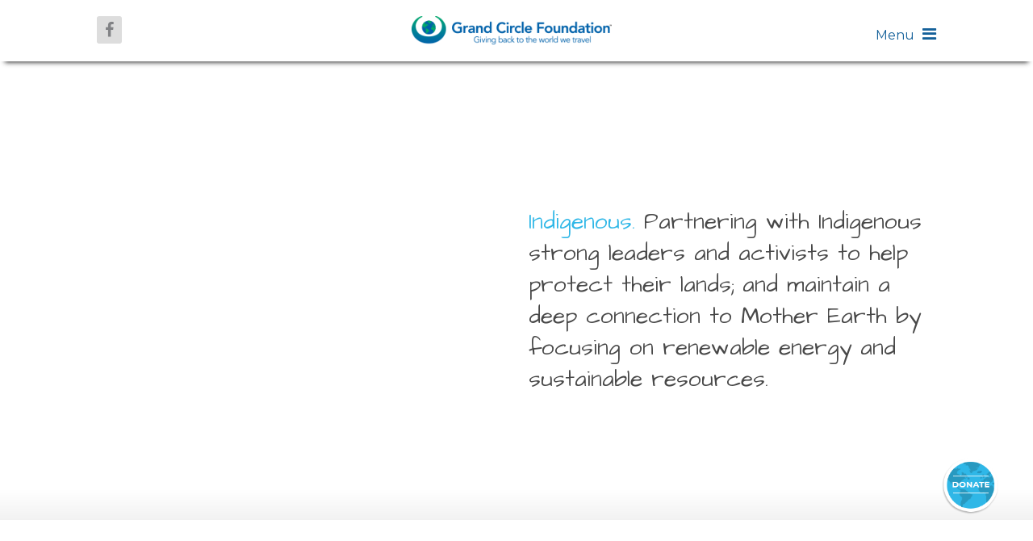

--- FILE ---
content_type: text/html; charset=utf-8
request_url: https://www.google.com/recaptcha/api2/anchor?ar=1&k=6LfNOQkrAAAAAGIvCpXhwlCuOwc-LtiCiFQG0n60&co=aHR0cHM6Ly93d3cuZ3JhbmRjaXJjbGVmb3VuZGF0aW9uLm9yZzo0NDM.&hl=en&v=PoyoqOPhxBO7pBk68S4YbpHZ&theme=light&size=normal&anchor-ms=20000&execute-ms=30000&cb=ulbxuqg5ugy4
body_size: 49500
content:
<!DOCTYPE HTML><html dir="ltr" lang="en"><head><meta http-equiv="Content-Type" content="text/html; charset=UTF-8">
<meta http-equiv="X-UA-Compatible" content="IE=edge">
<title>reCAPTCHA</title>
<style type="text/css">
/* cyrillic-ext */
@font-face {
  font-family: 'Roboto';
  font-style: normal;
  font-weight: 400;
  font-stretch: 100%;
  src: url(//fonts.gstatic.com/s/roboto/v48/KFO7CnqEu92Fr1ME7kSn66aGLdTylUAMa3GUBHMdazTgWw.woff2) format('woff2');
  unicode-range: U+0460-052F, U+1C80-1C8A, U+20B4, U+2DE0-2DFF, U+A640-A69F, U+FE2E-FE2F;
}
/* cyrillic */
@font-face {
  font-family: 'Roboto';
  font-style: normal;
  font-weight: 400;
  font-stretch: 100%;
  src: url(//fonts.gstatic.com/s/roboto/v48/KFO7CnqEu92Fr1ME7kSn66aGLdTylUAMa3iUBHMdazTgWw.woff2) format('woff2');
  unicode-range: U+0301, U+0400-045F, U+0490-0491, U+04B0-04B1, U+2116;
}
/* greek-ext */
@font-face {
  font-family: 'Roboto';
  font-style: normal;
  font-weight: 400;
  font-stretch: 100%;
  src: url(//fonts.gstatic.com/s/roboto/v48/KFO7CnqEu92Fr1ME7kSn66aGLdTylUAMa3CUBHMdazTgWw.woff2) format('woff2');
  unicode-range: U+1F00-1FFF;
}
/* greek */
@font-face {
  font-family: 'Roboto';
  font-style: normal;
  font-weight: 400;
  font-stretch: 100%;
  src: url(//fonts.gstatic.com/s/roboto/v48/KFO7CnqEu92Fr1ME7kSn66aGLdTylUAMa3-UBHMdazTgWw.woff2) format('woff2');
  unicode-range: U+0370-0377, U+037A-037F, U+0384-038A, U+038C, U+038E-03A1, U+03A3-03FF;
}
/* math */
@font-face {
  font-family: 'Roboto';
  font-style: normal;
  font-weight: 400;
  font-stretch: 100%;
  src: url(//fonts.gstatic.com/s/roboto/v48/KFO7CnqEu92Fr1ME7kSn66aGLdTylUAMawCUBHMdazTgWw.woff2) format('woff2');
  unicode-range: U+0302-0303, U+0305, U+0307-0308, U+0310, U+0312, U+0315, U+031A, U+0326-0327, U+032C, U+032F-0330, U+0332-0333, U+0338, U+033A, U+0346, U+034D, U+0391-03A1, U+03A3-03A9, U+03B1-03C9, U+03D1, U+03D5-03D6, U+03F0-03F1, U+03F4-03F5, U+2016-2017, U+2034-2038, U+203C, U+2040, U+2043, U+2047, U+2050, U+2057, U+205F, U+2070-2071, U+2074-208E, U+2090-209C, U+20D0-20DC, U+20E1, U+20E5-20EF, U+2100-2112, U+2114-2115, U+2117-2121, U+2123-214F, U+2190, U+2192, U+2194-21AE, U+21B0-21E5, U+21F1-21F2, U+21F4-2211, U+2213-2214, U+2216-22FF, U+2308-230B, U+2310, U+2319, U+231C-2321, U+2336-237A, U+237C, U+2395, U+239B-23B7, U+23D0, U+23DC-23E1, U+2474-2475, U+25AF, U+25B3, U+25B7, U+25BD, U+25C1, U+25CA, U+25CC, U+25FB, U+266D-266F, U+27C0-27FF, U+2900-2AFF, U+2B0E-2B11, U+2B30-2B4C, U+2BFE, U+3030, U+FF5B, U+FF5D, U+1D400-1D7FF, U+1EE00-1EEFF;
}
/* symbols */
@font-face {
  font-family: 'Roboto';
  font-style: normal;
  font-weight: 400;
  font-stretch: 100%;
  src: url(//fonts.gstatic.com/s/roboto/v48/KFO7CnqEu92Fr1ME7kSn66aGLdTylUAMaxKUBHMdazTgWw.woff2) format('woff2');
  unicode-range: U+0001-000C, U+000E-001F, U+007F-009F, U+20DD-20E0, U+20E2-20E4, U+2150-218F, U+2190, U+2192, U+2194-2199, U+21AF, U+21E6-21F0, U+21F3, U+2218-2219, U+2299, U+22C4-22C6, U+2300-243F, U+2440-244A, U+2460-24FF, U+25A0-27BF, U+2800-28FF, U+2921-2922, U+2981, U+29BF, U+29EB, U+2B00-2BFF, U+4DC0-4DFF, U+FFF9-FFFB, U+10140-1018E, U+10190-1019C, U+101A0, U+101D0-101FD, U+102E0-102FB, U+10E60-10E7E, U+1D2C0-1D2D3, U+1D2E0-1D37F, U+1F000-1F0FF, U+1F100-1F1AD, U+1F1E6-1F1FF, U+1F30D-1F30F, U+1F315, U+1F31C, U+1F31E, U+1F320-1F32C, U+1F336, U+1F378, U+1F37D, U+1F382, U+1F393-1F39F, U+1F3A7-1F3A8, U+1F3AC-1F3AF, U+1F3C2, U+1F3C4-1F3C6, U+1F3CA-1F3CE, U+1F3D4-1F3E0, U+1F3ED, U+1F3F1-1F3F3, U+1F3F5-1F3F7, U+1F408, U+1F415, U+1F41F, U+1F426, U+1F43F, U+1F441-1F442, U+1F444, U+1F446-1F449, U+1F44C-1F44E, U+1F453, U+1F46A, U+1F47D, U+1F4A3, U+1F4B0, U+1F4B3, U+1F4B9, U+1F4BB, U+1F4BF, U+1F4C8-1F4CB, U+1F4D6, U+1F4DA, U+1F4DF, U+1F4E3-1F4E6, U+1F4EA-1F4ED, U+1F4F7, U+1F4F9-1F4FB, U+1F4FD-1F4FE, U+1F503, U+1F507-1F50B, U+1F50D, U+1F512-1F513, U+1F53E-1F54A, U+1F54F-1F5FA, U+1F610, U+1F650-1F67F, U+1F687, U+1F68D, U+1F691, U+1F694, U+1F698, U+1F6AD, U+1F6B2, U+1F6B9-1F6BA, U+1F6BC, U+1F6C6-1F6CF, U+1F6D3-1F6D7, U+1F6E0-1F6EA, U+1F6F0-1F6F3, U+1F6F7-1F6FC, U+1F700-1F7FF, U+1F800-1F80B, U+1F810-1F847, U+1F850-1F859, U+1F860-1F887, U+1F890-1F8AD, U+1F8B0-1F8BB, U+1F8C0-1F8C1, U+1F900-1F90B, U+1F93B, U+1F946, U+1F984, U+1F996, U+1F9E9, U+1FA00-1FA6F, U+1FA70-1FA7C, U+1FA80-1FA89, U+1FA8F-1FAC6, U+1FACE-1FADC, U+1FADF-1FAE9, U+1FAF0-1FAF8, U+1FB00-1FBFF;
}
/* vietnamese */
@font-face {
  font-family: 'Roboto';
  font-style: normal;
  font-weight: 400;
  font-stretch: 100%;
  src: url(//fonts.gstatic.com/s/roboto/v48/KFO7CnqEu92Fr1ME7kSn66aGLdTylUAMa3OUBHMdazTgWw.woff2) format('woff2');
  unicode-range: U+0102-0103, U+0110-0111, U+0128-0129, U+0168-0169, U+01A0-01A1, U+01AF-01B0, U+0300-0301, U+0303-0304, U+0308-0309, U+0323, U+0329, U+1EA0-1EF9, U+20AB;
}
/* latin-ext */
@font-face {
  font-family: 'Roboto';
  font-style: normal;
  font-weight: 400;
  font-stretch: 100%;
  src: url(//fonts.gstatic.com/s/roboto/v48/KFO7CnqEu92Fr1ME7kSn66aGLdTylUAMa3KUBHMdazTgWw.woff2) format('woff2');
  unicode-range: U+0100-02BA, U+02BD-02C5, U+02C7-02CC, U+02CE-02D7, U+02DD-02FF, U+0304, U+0308, U+0329, U+1D00-1DBF, U+1E00-1E9F, U+1EF2-1EFF, U+2020, U+20A0-20AB, U+20AD-20C0, U+2113, U+2C60-2C7F, U+A720-A7FF;
}
/* latin */
@font-face {
  font-family: 'Roboto';
  font-style: normal;
  font-weight: 400;
  font-stretch: 100%;
  src: url(//fonts.gstatic.com/s/roboto/v48/KFO7CnqEu92Fr1ME7kSn66aGLdTylUAMa3yUBHMdazQ.woff2) format('woff2');
  unicode-range: U+0000-00FF, U+0131, U+0152-0153, U+02BB-02BC, U+02C6, U+02DA, U+02DC, U+0304, U+0308, U+0329, U+2000-206F, U+20AC, U+2122, U+2191, U+2193, U+2212, U+2215, U+FEFF, U+FFFD;
}
/* cyrillic-ext */
@font-face {
  font-family: 'Roboto';
  font-style: normal;
  font-weight: 500;
  font-stretch: 100%;
  src: url(//fonts.gstatic.com/s/roboto/v48/KFO7CnqEu92Fr1ME7kSn66aGLdTylUAMa3GUBHMdazTgWw.woff2) format('woff2');
  unicode-range: U+0460-052F, U+1C80-1C8A, U+20B4, U+2DE0-2DFF, U+A640-A69F, U+FE2E-FE2F;
}
/* cyrillic */
@font-face {
  font-family: 'Roboto';
  font-style: normal;
  font-weight: 500;
  font-stretch: 100%;
  src: url(//fonts.gstatic.com/s/roboto/v48/KFO7CnqEu92Fr1ME7kSn66aGLdTylUAMa3iUBHMdazTgWw.woff2) format('woff2');
  unicode-range: U+0301, U+0400-045F, U+0490-0491, U+04B0-04B1, U+2116;
}
/* greek-ext */
@font-face {
  font-family: 'Roboto';
  font-style: normal;
  font-weight: 500;
  font-stretch: 100%;
  src: url(//fonts.gstatic.com/s/roboto/v48/KFO7CnqEu92Fr1ME7kSn66aGLdTylUAMa3CUBHMdazTgWw.woff2) format('woff2');
  unicode-range: U+1F00-1FFF;
}
/* greek */
@font-face {
  font-family: 'Roboto';
  font-style: normal;
  font-weight: 500;
  font-stretch: 100%;
  src: url(//fonts.gstatic.com/s/roboto/v48/KFO7CnqEu92Fr1ME7kSn66aGLdTylUAMa3-UBHMdazTgWw.woff2) format('woff2');
  unicode-range: U+0370-0377, U+037A-037F, U+0384-038A, U+038C, U+038E-03A1, U+03A3-03FF;
}
/* math */
@font-face {
  font-family: 'Roboto';
  font-style: normal;
  font-weight: 500;
  font-stretch: 100%;
  src: url(//fonts.gstatic.com/s/roboto/v48/KFO7CnqEu92Fr1ME7kSn66aGLdTylUAMawCUBHMdazTgWw.woff2) format('woff2');
  unicode-range: U+0302-0303, U+0305, U+0307-0308, U+0310, U+0312, U+0315, U+031A, U+0326-0327, U+032C, U+032F-0330, U+0332-0333, U+0338, U+033A, U+0346, U+034D, U+0391-03A1, U+03A3-03A9, U+03B1-03C9, U+03D1, U+03D5-03D6, U+03F0-03F1, U+03F4-03F5, U+2016-2017, U+2034-2038, U+203C, U+2040, U+2043, U+2047, U+2050, U+2057, U+205F, U+2070-2071, U+2074-208E, U+2090-209C, U+20D0-20DC, U+20E1, U+20E5-20EF, U+2100-2112, U+2114-2115, U+2117-2121, U+2123-214F, U+2190, U+2192, U+2194-21AE, U+21B0-21E5, U+21F1-21F2, U+21F4-2211, U+2213-2214, U+2216-22FF, U+2308-230B, U+2310, U+2319, U+231C-2321, U+2336-237A, U+237C, U+2395, U+239B-23B7, U+23D0, U+23DC-23E1, U+2474-2475, U+25AF, U+25B3, U+25B7, U+25BD, U+25C1, U+25CA, U+25CC, U+25FB, U+266D-266F, U+27C0-27FF, U+2900-2AFF, U+2B0E-2B11, U+2B30-2B4C, U+2BFE, U+3030, U+FF5B, U+FF5D, U+1D400-1D7FF, U+1EE00-1EEFF;
}
/* symbols */
@font-face {
  font-family: 'Roboto';
  font-style: normal;
  font-weight: 500;
  font-stretch: 100%;
  src: url(//fonts.gstatic.com/s/roboto/v48/KFO7CnqEu92Fr1ME7kSn66aGLdTylUAMaxKUBHMdazTgWw.woff2) format('woff2');
  unicode-range: U+0001-000C, U+000E-001F, U+007F-009F, U+20DD-20E0, U+20E2-20E4, U+2150-218F, U+2190, U+2192, U+2194-2199, U+21AF, U+21E6-21F0, U+21F3, U+2218-2219, U+2299, U+22C4-22C6, U+2300-243F, U+2440-244A, U+2460-24FF, U+25A0-27BF, U+2800-28FF, U+2921-2922, U+2981, U+29BF, U+29EB, U+2B00-2BFF, U+4DC0-4DFF, U+FFF9-FFFB, U+10140-1018E, U+10190-1019C, U+101A0, U+101D0-101FD, U+102E0-102FB, U+10E60-10E7E, U+1D2C0-1D2D3, U+1D2E0-1D37F, U+1F000-1F0FF, U+1F100-1F1AD, U+1F1E6-1F1FF, U+1F30D-1F30F, U+1F315, U+1F31C, U+1F31E, U+1F320-1F32C, U+1F336, U+1F378, U+1F37D, U+1F382, U+1F393-1F39F, U+1F3A7-1F3A8, U+1F3AC-1F3AF, U+1F3C2, U+1F3C4-1F3C6, U+1F3CA-1F3CE, U+1F3D4-1F3E0, U+1F3ED, U+1F3F1-1F3F3, U+1F3F5-1F3F7, U+1F408, U+1F415, U+1F41F, U+1F426, U+1F43F, U+1F441-1F442, U+1F444, U+1F446-1F449, U+1F44C-1F44E, U+1F453, U+1F46A, U+1F47D, U+1F4A3, U+1F4B0, U+1F4B3, U+1F4B9, U+1F4BB, U+1F4BF, U+1F4C8-1F4CB, U+1F4D6, U+1F4DA, U+1F4DF, U+1F4E3-1F4E6, U+1F4EA-1F4ED, U+1F4F7, U+1F4F9-1F4FB, U+1F4FD-1F4FE, U+1F503, U+1F507-1F50B, U+1F50D, U+1F512-1F513, U+1F53E-1F54A, U+1F54F-1F5FA, U+1F610, U+1F650-1F67F, U+1F687, U+1F68D, U+1F691, U+1F694, U+1F698, U+1F6AD, U+1F6B2, U+1F6B9-1F6BA, U+1F6BC, U+1F6C6-1F6CF, U+1F6D3-1F6D7, U+1F6E0-1F6EA, U+1F6F0-1F6F3, U+1F6F7-1F6FC, U+1F700-1F7FF, U+1F800-1F80B, U+1F810-1F847, U+1F850-1F859, U+1F860-1F887, U+1F890-1F8AD, U+1F8B0-1F8BB, U+1F8C0-1F8C1, U+1F900-1F90B, U+1F93B, U+1F946, U+1F984, U+1F996, U+1F9E9, U+1FA00-1FA6F, U+1FA70-1FA7C, U+1FA80-1FA89, U+1FA8F-1FAC6, U+1FACE-1FADC, U+1FADF-1FAE9, U+1FAF0-1FAF8, U+1FB00-1FBFF;
}
/* vietnamese */
@font-face {
  font-family: 'Roboto';
  font-style: normal;
  font-weight: 500;
  font-stretch: 100%;
  src: url(//fonts.gstatic.com/s/roboto/v48/KFO7CnqEu92Fr1ME7kSn66aGLdTylUAMa3OUBHMdazTgWw.woff2) format('woff2');
  unicode-range: U+0102-0103, U+0110-0111, U+0128-0129, U+0168-0169, U+01A0-01A1, U+01AF-01B0, U+0300-0301, U+0303-0304, U+0308-0309, U+0323, U+0329, U+1EA0-1EF9, U+20AB;
}
/* latin-ext */
@font-face {
  font-family: 'Roboto';
  font-style: normal;
  font-weight: 500;
  font-stretch: 100%;
  src: url(//fonts.gstatic.com/s/roboto/v48/KFO7CnqEu92Fr1ME7kSn66aGLdTylUAMa3KUBHMdazTgWw.woff2) format('woff2');
  unicode-range: U+0100-02BA, U+02BD-02C5, U+02C7-02CC, U+02CE-02D7, U+02DD-02FF, U+0304, U+0308, U+0329, U+1D00-1DBF, U+1E00-1E9F, U+1EF2-1EFF, U+2020, U+20A0-20AB, U+20AD-20C0, U+2113, U+2C60-2C7F, U+A720-A7FF;
}
/* latin */
@font-face {
  font-family: 'Roboto';
  font-style: normal;
  font-weight: 500;
  font-stretch: 100%;
  src: url(//fonts.gstatic.com/s/roboto/v48/KFO7CnqEu92Fr1ME7kSn66aGLdTylUAMa3yUBHMdazQ.woff2) format('woff2');
  unicode-range: U+0000-00FF, U+0131, U+0152-0153, U+02BB-02BC, U+02C6, U+02DA, U+02DC, U+0304, U+0308, U+0329, U+2000-206F, U+20AC, U+2122, U+2191, U+2193, U+2212, U+2215, U+FEFF, U+FFFD;
}
/* cyrillic-ext */
@font-face {
  font-family: 'Roboto';
  font-style: normal;
  font-weight: 900;
  font-stretch: 100%;
  src: url(//fonts.gstatic.com/s/roboto/v48/KFO7CnqEu92Fr1ME7kSn66aGLdTylUAMa3GUBHMdazTgWw.woff2) format('woff2');
  unicode-range: U+0460-052F, U+1C80-1C8A, U+20B4, U+2DE0-2DFF, U+A640-A69F, U+FE2E-FE2F;
}
/* cyrillic */
@font-face {
  font-family: 'Roboto';
  font-style: normal;
  font-weight: 900;
  font-stretch: 100%;
  src: url(//fonts.gstatic.com/s/roboto/v48/KFO7CnqEu92Fr1ME7kSn66aGLdTylUAMa3iUBHMdazTgWw.woff2) format('woff2');
  unicode-range: U+0301, U+0400-045F, U+0490-0491, U+04B0-04B1, U+2116;
}
/* greek-ext */
@font-face {
  font-family: 'Roboto';
  font-style: normal;
  font-weight: 900;
  font-stretch: 100%;
  src: url(//fonts.gstatic.com/s/roboto/v48/KFO7CnqEu92Fr1ME7kSn66aGLdTylUAMa3CUBHMdazTgWw.woff2) format('woff2');
  unicode-range: U+1F00-1FFF;
}
/* greek */
@font-face {
  font-family: 'Roboto';
  font-style: normal;
  font-weight: 900;
  font-stretch: 100%;
  src: url(//fonts.gstatic.com/s/roboto/v48/KFO7CnqEu92Fr1ME7kSn66aGLdTylUAMa3-UBHMdazTgWw.woff2) format('woff2');
  unicode-range: U+0370-0377, U+037A-037F, U+0384-038A, U+038C, U+038E-03A1, U+03A3-03FF;
}
/* math */
@font-face {
  font-family: 'Roboto';
  font-style: normal;
  font-weight: 900;
  font-stretch: 100%;
  src: url(//fonts.gstatic.com/s/roboto/v48/KFO7CnqEu92Fr1ME7kSn66aGLdTylUAMawCUBHMdazTgWw.woff2) format('woff2');
  unicode-range: U+0302-0303, U+0305, U+0307-0308, U+0310, U+0312, U+0315, U+031A, U+0326-0327, U+032C, U+032F-0330, U+0332-0333, U+0338, U+033A, U+0346, U+034D, U+0391-03A1, U+03A3-03A9, U+03B1-03C9, U+03D1, U+03D5-03D6, U+03F0-03F1, U+03F4-03F5, U+2016-2017, U+2034-2038, U+203C, U+2040, U+2043, U+2047, U+2050, U+2057, U+205F, U+2070-2071, U+2074-208E, U+2090-209C, U+20D0-20DC, U+20E1, U+20E5-20EF, U+2100-2112, U+2114-2115, U+2117-2121, U+2123-214F, U+2190, U+2192, U+2194-21AE, U+21B0-21E5, U+21F1-21F2, U+21F4-2211, U+2213-2214, U+2216-22FF, U+2308-230B, U+2310, U+2319, U+231C-2321, U+2336-237A, U+237C, U+2395, U+239B-23B7, U+23D0, U+23DC-23E1, U+2474-2475, U+25AF, U+25B3, U+25B7, U+25BD, U+25C1, U+25CA, U+25CC, U+25FB, U+266D-266F, U+27C0-27FF, U+2900-2AFF, U+2B0E-2B11, U+2B30-2B4C, U+2BFE, U+3030, U+FF5B, U+FF5D, U+1D400-1D7FF, U+1EE00-1EEFF;
}
/* symbols */
@font-face {
  font-family: 'Roboto';
  font-style: normal;
  font-weight: 900;
  font-stretch: 100%;
  src: url(//fonts.gstatic.com/s/roboto/v48/KFO7CnqEu92Fr1ME7kSn66aGLdTylUAMaxKUBHMdazTgWw.woff2) format('woff2');
  unicode-range: U+0001-000C, U+000E-001F, U+007F-009F, U+20DD-20E0, U+20E2-20E4, U+2150-218F, U+2190, U+2192, U+2194-2199, U+21AF, U+21E6-21F0, U+21F3, U+2218-2219, U+2299, U+22C4-22C6, U+2300-243F, U+2440-244A, U+2460-24FF, U+25A0-27BF, U+2800-28FF, U+2921-2922, U+2981, U+29BF, U+29EB, U+2B00-2BFF, U+4DC0-4DFF, U+FFF9-FFFB, U+10140-1018E, U+10190-1019C, U+101A0, U+101D0-101FD, U+102E0-102FB, U+10E60-10E7E, U+1D2C0-1D2D3, U+1D2E0-1D37F, U+1F000-1F0FF, U+1F100-1F1AD, U+1F1E6-1F1FF, U+1F30D-1F30F, U+1F315, U+1F31C, U+1F31E, U+1F320-1F32C, U+1F336, U+1F378, U+1F37D, U+1F382, U+1F393-1F39F, U+1F3A7-1F3A8, U+1F3AC-1F3AF, U+1F3C2, U+1F3C4-1F3C6, U+1F3CA-1F3CE, U+1F3D4-1F3E0, U+1F3ED, U+1F3F1-1F3F3, U+1F3F5-1F3F7, U+1F408, U+1F415, U+1F41F, U+1F426, U+1F43F, U+1F441-1F442, U+1F444, U+1F446-1F449, U+1F44C-1F44E, U+1F453, U+1F46A, U+1F47D, U+1F4A3, U+1F4B0, U+1F4B3, U+1F4B9, U+1F4BB, U+1F4BF, U+1F4C8-1F4CB, U+1F4D6, U+1F4DA, U+1F4DF, U+1F4E3-1F4E6, U+1F4EA-1F4ED, U+1F4F7, U+1F4F9-1F4FB, U+1F4FD-1F4FE, U+1F503, U+1F507-1F50B, U+1F50D, U+1F512-1F513, U+1F53E-1F54A, U+1F54F-1F5FA, U+1F610, U+1F650-1F67F, U+1F687, U+1F68D, U+1F691, U+1F694, U+1F698, U+1F6AD, U+1F6B2, U+1F6B9-1F6BA, U+1F6BC, U+1F6C6-1F6CF, U+1F6D3-1F6D7, U+1F6E0-1F6EA, U+1F6F0-1F6F3, U+1F6F7-1F6FC, U+1F700-1F7FF, U+1F800-1F80B, U+1F810-1F847, U+1F850-1F859, U+1F860-1F887, U+1F890-1F8AD, U+1F8B0-1F8BB, U+1F8C0-1F8C1, U+1F900-1F90B, U+1F93B, U+1F946, U+1F984, U+1F996, U+1F9E9, U+1FA00-1FA6F, U+1FA70-1FA7C, U+1FA80-1FA89, U+1FA8F-1FAC6, U+1FACE-1FADC, U+1FADF-1FAE9, U+1FAF0-1FAF8, U+1FB00-1FBFF;
}
/* vietnamese */
@font-face {
  font-family: 'Roboto';
  font-style: normal;
  font-weight: 900;
  font-stretch: 100%;
  src: url(//fonts.gstatic.com/s/roboto/v48/KFO7CnqEu92Fr1ME7kSn66aGLdTylUAMa3OUBHMdazTgWw.woff2) format('woff2');
  unicode-range: U+0102-0103, U+0110-0111, U+0128-0129, U+0168-0169, U+01A0-01A1, U+01AF-01B0, U+0300-0301, U+0303-0304, U+0308-0309, U+0323, U+0329, U+1EA0-1EF9, U+20AB;
}
/* latin-ext */
@font-face {
  font-family: 'Roboto';
  font-style: normal;
  font-weight: 900;
  font-stretch: 100%;
  src: url(//fonts.gstatic.com/s/roboto/v48/KFO7CnqEu92Fr1ME7kSn66aGLdTylUAMa3KUBHMdazTgWw.woff2) format('woff2');
  unicode-range: U+0100-02BA, U+02BD-02C5, U+02C7-02CC, U+02CE-02D7, U+02DD-02FF, U+0304, U+0308, U+0329, U+1D00-1DBF, U+1E00-1E9F, U+1EF2-1EFF, U+2020, U+20A0-20AB, U+20AD-20C0, U+2113, U+2C60-2C7F, U+A720-A7FF;
}
/* latin */
@font-face {
  font-family: 'Roboto';
  font-style: normal;
  font-weight: 900;
  font-stretch: 100%;
  src: url(//fonts.gstatic.com/s/roboto/v48/KFO7CnqEu92Fr1ME7kSn66aGLdTylUAMa3yUBHMdazQ.woff2) format('woff2');
  unicode-range: U+0000-00FF, U+0131, U+0152-0153, U+02BB-02BC, U+02C6, U+02DA, U+02DC, U+0304, U+0308, U+0329, U+2000-206F, U+20AC, U+2122, U+2191, U+2193, U+2212, U+2215, U+FEFF, U+FFFD;
}

</style>
<link rel="stylesheet" type="text/css" href="https://www.gstatic.com/recaptcha/releases/PoyoqOPhxBO7pBk68S4YbpHZ/styles__ltr.css">
<script nonce="bg4z2Uo-_npsR7VlSltaxQ" type="text/javascript">window['__recaptcha_api'] = 'https://www.google.com/recaptcha/api2/';</script>
<script type="text/javascript" src="https://www.gstatic.com/recaptcha/releases/PoyoqOPhxBO7pBk68S4YbpHZ/recaptcha__en.js" nonce="bg4z2Uo-_npsR7VlSltaxQ">
      
    </script></head>
<body><div id="rc-anchor-alert" class="rc-anchor-alert"></div>
<input type="hidden" id="recaptcha-token" value="[base64]">
<script type="text/javascript" nonce="bg4z2Uo-_npsR7VlSltaxQ">
      recaptcha.anchor.Main.init("[\x22ainput\x22,[\x22bgdata\x22,\x22\x22,\[base64]/[base64]/[base64]/[base64]/cjw8ejpyPj4+eil9Y2F0Y2gobCl7dGhyb3cgbDt9fSxIPWZ1bmN0aW9uKHcsdCx6KXtpZih3PT0xOTR8fHc9PTIwOCl0LnZbd10/dC52W3ddLmNvbmNhdCh6KTp0LnZbd109b2Yoeix0KTtlbHNle2lmKHQuYkImJnchPTMxNylyZXR1cm47dz09NjZ8fHc9PTEyMnx8dz09NDcwfHx3PT00NHx8dz09NDE2fHx3PT0zOTd8fHc9PTQyMXx8dz09Njh8fHc9PTcwfHx3PT0xODQ/[base64]/[base64]/[base64]/bmV3IGRbVl0oSlswXSk6cD09Mj9uZXcgZFtWXShKWzBdLEpbMV0pOnA9PTM/bmV3IGRbVl0oSlswXSxKWzFdLEpbMl0pOnA9PTQ/[base64]/[base64]/[base64]/[base64]\x22,\[base64]\x22,\x22woLCtGTDj8KnA8OxfcOUfcO1wqvClMK+X8O6woPCjsOMaMOLw5rDgMKLGwDDkSXDnFPDlxpDdhUUwrLDrTPCtMOBw7DCr8Olwp1bKsKDwoVcDzh6wo1pw5RrwqrDh1QawrLCixk+JcOnwp7CicKJcVzCrcOsMMOKIsKJKBkaRnPCosKNbcKcwopQw5/Cig0owrQtw53CusK0VW1vUC8Kwp/DsxvCt1vCsEvDjMOVHcKlw6LDpDzDjsKQeTjDiRRLw6InScKTwrPDgcOJNMOIwr/CqMKZO2XCjkHCkA3CtEbDhBkgw7g4WcOwYcKew5QuWcK3wq3CqcKYw6YLAW/[base64]/CkhHDmR4PwrM8wrXDoinClDlIVcOrw7jDjUXDoMKUCSPCgy1ewozDnsOTwodnwqU4eMOxwpfDnsOUJH9dUzPCji0swrgBwpRoNcKNw4PDjcOsw6MIw4oUQSg/c1jCgcKRCQDDj8OEdcKCXT/CkcKPw4bDucOuK8OBwqQEUQYzwpHDuMOMYXnCv8O0w77CncOswpYqMcKSaGcBO0x4NsOeesKuQ8OKVgTCqw/DqMOaw5lYSRjDo8Obw5vDtRJBWcOIwoNOw6J4w6MBwrfCrnsWTQLDgFTDo8O7UcOiwolFworDuMO6wqPDgcONAEJ6Wn/Dr0g9wp3DmBU4KcOcG8Kxw6XDqMOVwqfDl8KnwrkpdcOWwqzCo8KcYcK/[base64]/w7zCshRbw7pxwpklMMOpwojCuizCl8K/CsOjc8KGwqHDjFnDlCJcwpzCl8Oqw4cPwpxWw6nCosOtbh7DjGhTAUTChSXCngDCkxlWLizCjMKAJDd4wpTCiXvDjsOPC8KPEnd7WsO+HMK/[base64]/[base64]/Di3zCuQplRRbDl0Edw50cw6lFw4PChlXDt8OdBD/DjsKIwod8PMKkwoDDtkLDuMKXw78tw6VGVcKCNMOaGcKfY8KqMMOJcEvCh3nCgMO1w4TDuC7CtAkSw4cULFvDrcK1w7vDjMOhMVDDohnCn8O1wr3DsixaU8Ouw45Ow5bDuH/[base64]/CpsK6fsKWXWwfEE9NFMOdw71GwohGRsKpwqDDpn1+ATcZwqDCpgUoJyrCnzUow7TCmBcePcOmaMK2wr/Dh3RQwokcw7XChMKCwq7CiBUxwql/w4FvwrzDuTJhw7gwLxs8wrcaA8OPw4vDi1M/w7QUHsOxwrfCgMOVwrXCs05sblMtLivCqsKRXxXDljFqW8O8DcO5wqcZw7bDr8OaKG9JQcKtXcOEacO+w6Euwp3DgsO/BsKPJ8OWw4dMdR5Sw7cNwpVMSxUlEHXCqMKIVGLDv8KQwqjCmw/DlsKrwq/[base64]/CicK+w5dQA8KUw5t4wrLCkzDDssOaCxXCu3Y3YgbCgsK5eMK5w6kIw5rDqcO/w5XCmsKCMcOswrJ9w5TCshbCq8OqwofCi8KCwqRwwrNtaH1VwpI0KcOsDcOgwqgsw5zCkcOsw7l/IzrChsOIw6HCrAbDpcKFBsOUw7nDq8OLw4vDhMKFw5vDrBcjBWk9LcOxQmzDhgDClR8kAl4jcMKAw4LDnMKbIsKxw5AXN8KcMMKPwpUBwqs3RsKhw4QMwoDChR4OenhewpnCnm3CvcKEBHjDoMKEw6cww5PCiwDDjQM/w6lUHMKRw6Z8wqA4ETLCm8Krw7h0wrPDtnvDmXJUAQLDisOMBlk3wp8hw7JETR3CnRjDqMK2wr1/w6/Cnh82w4Ezw59wGk/DmMOawrYtwq8twqJqw79OwoNgwpQWTj0iw4XChTPDucKlwrrDmU9wRsKtwonCmMKMCQkOLS/DlcKtOxfCosKpQsORw7HDuiVpWMKLwrR9KMOew7VnbsKmD8KifWMpwqvDicKkw7HCrFQjwophwqbCtRnDlMKCQnFXw6dpw49wBgnDg8OhU0rCq2xTwpZHw7AGScOVTSEbwpTCnMKpEsKHw7FHw7JNbi0fXm3Dq30IAcOveRfDp8OSfsKzZFMJA8KbDcOYw6XDqi/DvcOEwpoqw4JFPRl6w63Ckjk+GcO/wrcfwqbCkMKAE2kvw4LDmh5Iwp3DkEF8AXPCl3/CocOMSBQPw4jDpMOswqYwwqLCpT3CpG7DuCPDpVp3fg7CkcK2wqxNbcKuB1pnw7MWw7kRwqfDqFIRHMOfw4PDvsKbwojDncKRNMKYHsOeLsOabcKEHcOaw7HCm8OiOcK6T082wrDCksOgRcKmQ8KnWCbDrRXCpMOuwq3Dj8OpGAFUw6/DtsOywpljw5nCrcK9wpLDlcK7ClfDqGXCqGvDpX7Cm8Kwd0TClm8jcMKGw4FTHcOjR8K5w7sCw5XDrXvDtgQjw7LCt8KHw7sVQ8OrMh4YeMOXIl/[base64]/CpkjCqRw7TUjCicO0wqbCgcKtYGXCpMOXQFEHWUx4w57Cl8KuOMKfbhXDrcOhXzMcfysJw7wcasKjwp3Dm8OzwpZnU8OcIW8awrXCiyZVWsK3wqLCuHsNYxpew73DosOkCMO0wqnCslFRRsKBVHXCsGbDpX5ZwrRxIcKrbMO+w5/DowrDmE4ICcOKwq54d8OSw6fDvcKwwpZpNlMowo7CqsOtTQ5wTjDCgQ4HQMOGbMKEeVxWwrrDiwPDpsKgX8OAcsKCE8ORZMKTAcOpwpBKwoJYfRbDtAVEBn/Dr3bDuR8ow5ISNT5FYxc8LQfCrsKbRsOrJMKmwoHDuQPDtHvCr8OMwonCmkFGw4jDnMOWwpERecKleMOpwp3Chh7ClhbDhAkAV8K7TVDCujVxQcOvw4cEw64Ff8OrPW8bw7rChWZgRzhAw7/DgMKlfxPCtcOQwoTDjcO/w40aNQZjwojCkcKNw6NFB8Kvw7rDqsK8B8KIw67Cs8KWwqHCq20eBsKlwoRxw6JWGsKLw5jCmcKEHwHChcOFfHLCg8KKWSnDmMKbwrfCjSvDihPClsKUwppcw5fDgMOEF1jCiT/CokDDmcORwonDiwvDik85w7ocDMOPXcKsw5zDtmLDlhHDozbDkid/[base64]/[base64]/DrcKQXGs0UX1hCcKbwr52w7dsw6A4woshw43Ckx0WJcKQwrkhdMO/w4jDowAPwpjDki3CiMKkUWjCisO7VQ4Ww4Rgw7NfwpdmHcKIIsOxIQTDssO8TsOPdxQ3YMORwpMxw4Z7McOfZmYXw4HCkXEkHMKzM0zDuUzDpMOdw7jCkmNhbcKYHMKDfAnDgcOuPCbCuMONQmvCksKwRGfDl8KnHATCrgLDkgrCvzfDnVzDhAQEwpjCnMOga8K/w5YbwqRFwp/Cg8KiFHkLICNAwr7Dq8KBw5NdwofCuWDCvRkAKn/CqcK6czXDv8K2JkzDssKaRnfDhDTDrMOAAC3CkQHDtMKWwq9LWcOwKFBPw7lgwonCocK7w5Z0LwQuw5jDjsKlfsO7w4/CjsKrw65XwpU9CzZ/MQ/DuMKsKHjDrcOdw5XCrkXCmBHCgMKKAMKHw5N+woTCrjJXGQMEw5DCkBPDhcKlw73Cl3I1wrkGw51Hb8OiwqrDtcOdFsKkwqVww6wjw5kORGp9HBfCmE/DnlPDscOwEMK3H3YEw6lyJcOtdlYBw6HDo8K/d2LCtsOVR0BEVMKyDMOWcGHDjnwKw6xtM1TDoxgIC0TCs8K4HsO1w5LDmEkAw5Ydw7kwwr/DoHknwrjDt8O5w5hVwoXDi8K0w6gUEsOswoTDuns7OcK5dsOLIgULw4J5CDfDvcOjP8KJwqJPM8OSBiHCkkXCicK3w5LCusKYw6coKcKOXsO4woXDisKQwq57w7vCuEvCoMK6w6VxaRtGYQhNwpfDtsKlb8KeB8KNFRnDnjnDs8KOwrsSw5E/UsOCezg8w7/[base64]/ClmnDgcONR1fDpFE3Cz5CScK7csKRWifDrRlzw505JhTDj8Kaw5HCr8OCLwIHw5nDlBNNVXXCvcKYwq/Ct8Oow6vDqsKsw7XDv8OVwppabUDCu8K1FmcEKcODw5QMw4HDmMOTw6DDi2LDi8OmwpzCu8KZwo8iTsKAbVPDiMKxdsKAaMO0w53DuRwPwoF4wp16SMK7CRLDlsKSw6HCsFjDusOSwo/DgcO7TBEzw6PCssKMwrDDlGBBw5VGc8KGwrw2IsONw5V6wp5FVVBgZXjDsi9caHgXw79swp/DmsKuwofDthBPw5FtwqESMHN3wo7DtMOZQsOJG8KSeMK3UkBBwpFew7rCg13ClwXCknciBcOEwrlRJ8OGwrV4worDmUjDqkldwpTDucKSw5jClMOyJcKTwpDDkMKRwrJyR8KcZTQww6/CjsORw7XCsG8KChcJAMKrBV7CkcKraH/Dk8Olw6/[base64]/CosOSw5p+w4DDhFfCuMKwEhwFw7XCnynCssKKS8KcRMOGCBLCqXdDdsKJdMO7WxjCmsO4wpI1LlnCrUwWF8OEw4rDmMKFQsOuE8K7bsKDwq/CsRLDuDDDi8OzRcK/wqxQwqXDsyg6W0DDqTTCvnBbCWY8wo7DtVDCjMOSNiXCvMO9ecKHfMKNb3nCocO/wrzCs8KGCyTClkjDoWEYw6HCjcKUw4DCtMKewr9sby3CkcKawo5XGcONw7/DjyPDvMOIwrrDjm5SV8OSwqkfFsK6woTCuGYqJQ7DrBU2wqbDn8OKw7dFZ2/[base64]/DsW3CicKhwpLChToswotGEcKtEsK/GsKyRcOFUBfDncKKwo42CDjDlStaw77Cjywtw5dGeXlXw4A2w5pFwqzCncKDZMKPazMHw60kFcKmwobCm8OgbH3Cp1kMwrwfwpHDpsOnMFTDksKmUgnDqMKkwpLCv8O5w6LCncOHVMKODn3DjcOXLcKEwpE0ZALDlsKqwr8zfMK7wqXCgh8vasK7ecKYwp3CjsKVNw/[base64]/DogXCt37Dh8KLRMOOSkXDiD3CuTbDqsOPw5PDscOswoHDrS8Swo3DtcKrfsOFw410eMK4c8Kzw4YeBcKbwrRnd8Khw4XCkzQ6EiXCrMOmQh5/[base64]/DhnwwFMOWSUnDkMKZwqsNwq7Cr8KvwqfCtxcww4YbwqzDtkfDiy4LFzNnKsORw4fCicOYP8KNIMOYSMOeYAgFX15HN8KpwoNJXznDocO7w6LDpX0Dw7DDsU8TKcKKfwDDr8Kfw4HDksOqdhFDHMOTeHPDqFAuw6TCmsOQMMOQw7zCtiXCqRPDoW/[base64]/FxFOw4rDqcKic1vDrsONw4RIW3HDo8KNw6LCmMOxw6psQV3CtxHClcKgYjFUMMKHHcKmw6jClcKyAU4owoMGwpPCmcONcMKsccKpwrcrXQTDsDxLbcOLw5Riw6LDqMO2FsK5wr/Dt3hBUX/DtMKCw7nCrhDDlMOiacOoE8ODTxXDlsOpwqbDu8KQwp/[base64]/CoG8sUFnDvMO4LMKvwotHZHTClyY+UsKBw5LCk8KFw7nCiMKgwq3CssORDRfCsMKjUcK8wqTCryBZKMO8wpTDhcK8wojCsl/DlMOKHDcOR8OGG8KUUyBoeMODJw/DksO/AhI+w5QAfmlrwoHChMO7wp7DrcOeYzZPwqYuw6gzw4bCgTQiwp8mwpvClMObY8KHw7PCmXjCvMKqJhVWe8KQw5rCmHsAbxzDmmPDliZNwovDnMKYZA/DpRsADMKwwoLDsFXCmcO+w4NNwq1rdkcjB18Nw6TCo8KVw69JQWnCvC/DqsOGwrHDoQvCrsKrKyTClMOqMMKPasOtwofCrAvCo8OKw4vCkVvDp8KVw5fCq8Ofw5Z0wqgyaMOzFzLCicOBw4PCv37CnMKaw5XCp31BNsOPw4PCjizDrW/CmcK5U0nDpgPCl8OXTlHCi2Y3U8K6wrXDhgYbdQ/DqcKkw4AJFHUXwp/CkTfDi0dXIgtpwp/CoSkjWz59KwbCn1JHwobDhH7Cny7Du8KYwp/[base64]/CmcKqw5gPw7jDg8OHw7QDM8Kmwr4Bw5TClVzCs8KfwqQGf8OLTzfDqsOpFyxlwqd3R03CmMKZw4jCj8OwwrRaKcKEEx12w5dQwpM3w73DqmRYO8Ouw5zCp8ODw4zCg8OIwpTDozFPwofCr8Ojwql+B8Kfw5Zmw7/DrSbCu8KWwq/CgkEdw4lZwp/CkAbCmcKIwoZeJcOnwp/DhcK6RQ7CiRlywq/Cl3NBV8OqwpdcaGnDl8KFUEXCnMOAesKvDcOwIMK4B3TCgcOrw5/CtMKswofDuHNlw6I7w6NLwptIVMKiwpt0L0nCoMOLf1XCpQUBFgwlEBHDvMKRw6TCgcO5wrXDsl/[base64]/[base64]/w6FcBsKVw6hWwq0TworDv8KvdcKdBzXCukzDh0HCpMOfTGorw73Cj8Ojbl/DkXkcwo3CtsKgw6bDt1kJwogLAXbDuMO4wr5Cwr1Ywoo6wqDCrSTDusOIWnjCg3AwJm3DucKqwq3Dm8KoTmkiw4LDjsKqwq1rw64cw4kGCzfDpU3DucKOwqDClsKNw7Yyw77CuEbCpC1aw7XChsKoanF/wpo0wrbCiHo1V8KdSsK8ccKQRcKqwoHCqWbCrcOAw5TDi3kqJMKvCMO3NFfDtDpgfcK9V8KmwpjDlX8CBnHDjMK1wqLDtsKuwpogLAfDnSvCoH4EF3pOwqpyScOQw4XDscK3woLCv8OQw7XCscKkOcK+w4IJMMKNEhIUa3zCoMOHw7gEwp8gwo0/fcOywq7DpwFawoohfzF1wq1OwqNGWcOaM8OMw7nDlsOaw41twofCosOIwqTDmMOhYA/CpA3DlBgRcBZEXRvCpMOFYsKGY8KKF8OBFMOhfcOrJMO8w57CmCcJUcKRQEgqw5/CkzLCosO3wpXCvB/[base64]/CpFfCiGLCunF7Rm/Dl0h/JzAGwrUIw6IgSR3Dr8Kuw5zCrsOsDD8pw4BkFsKFw7Y0w4R1fcKgwonChDc3wphRw7TCoRFtw49RwoLDrzXDiFbCnsORw6rCtMKTOcO7wofDoG8Cwp05woV7wrlUYsOHw7hyC1JcTR/Dg0nChsOaw6DCrirDgsK3NhbDtMO7w7zCpMOPwpjCkMK2wq4xwq4/wppuMBV8w54dwpojwr7DkSrCqltuLzI1wrjDiDJ+wqzCuMKiw5TDmToUDcKVw7NTw6PCnsO4SMOaFDTDjAnChDLDqSctwoAewp7DnhkdesODTcO4VsKlw5RGIWtKMD3Ds8OEa18CwoHCtmHCvkPCscOTcMOsw7E2wodGwpF6w4XCiybCgCJ1YigpRGPClC/[base64]/[base64]/CksOEwpIrwrwvwrJFVFbChncIJsKRwrUiSQvDlsK1wo1gw5EaHMKjd8KCJ01twotAw7tlw6ANw61ww6QTwpPCrcKrPcOpesOYwqBvbsO/XsKnwpZ1wqLCusOuwonCsj3DmMKPPg5EScOpwpnDiMORH8Oqwp7CqSk0w4wGw41iwqbDtzTDmMOuZcKrUsK2I8KYHcOOFMOnw6HClXDDucKVw6/CuknCl3jCmCrDnCXDh8OJwoVUMcOlKsOGLcOcw4p6w55rwqMmw75fw4Y8wowMLF0GHMK/wqwQw4HCtTY+Gh0uw6HCv0kkw4UnwooywprDjsOSw7/CkChWw4URIcK2I8O5QcOwXcKiVkXCrgxYKB9TwqfCv8OUeMOeHDjDiMKsdMOFw61pwp/CqnfCmMOvw4XCtxLChsKpwr3DkH7Dp2vCi8Ozw5HDgcKfJMOvFcKYw6N1EcK6wrggw4LChcK9UMOowqbDgkxUwqbDsz0Rw4l5wo/DjBNpwqzDm8OTw5h2HcKaUcOPdhzCqj5VekYJO8OtccKfw7QLZW3DqgrCj1vDmcOrwpzDuTQDworDmlbCuknCv8KuOcOdX8KKwrfDtcO3WcKhw4TCsMKvcMOFw491w6U5EMKVb8KHQsOHw5A2dEnCj8O7w5rDgFtwI0XCicOpX8O9woN3EMK/[base64]/ChmJnAMOgdMKxbX8QwqcHw7PDg8OPJcOIwoBMw7sWQsOgw64HQUk7YcKscsKPw4DDhcK0dcOFYzrDsFl+FiVWXnJUwrbCgMO7VcKmJ8Ozw5bDhR3CrFHDgSpLwqRTw6jDiSUhMAlucsO4Tz1Gw7zCgkHCk8KPw7xIwrXCr8Kdwp7ChcKcwq05wq/CgXhpw63CssKJw6/CpsOxw4/[base64]/CjMO1w7LCrwA/[base64]/ClcO4FcOzNGNaw77Co8Orw7HDr3TDsADDh8KGasOXL1Ehw7/Cm8KfwqpyDXNcwrXDqBfCjMOWVsKHwokXQzTDtgPCtG5rwq5NRjBaw6Jew73CosODLlvCuVzCv8OvQRnCng/CucOgw7dXwrDDscO2BUXDs0cdayXCu8OJw6XCvMOSw5lcC8O/S8KCw5x9RBxvWsOZwpR/w5BrKzcKGC9KIcOew7xFZSkUCSvDucO5f8OpwpvDiR7DgsKjWCrCuCbCsncdXsO8w6MRw5bCusKHwqRVw51Mw7YeO3sjA2cILnnClsKlLMKzWjYeIcOlwrt7b8OpwoBES8KrGT5mwoZOF8OpwqPCp8O9YEt/wohLw5fCnFHCh8Kvw4dGFT3CvcKhw4LCmi8uC8K8wqzDtm/[base64]/wopeJToCNCpKIMOlw7kWRVdQw6V4QcKlwpnDvcOzYRTDocKPw7xNJQLDtjwDwpxTwrdrH8K6w4PCih0WTcOHw7I/wpDDizrCjMKBB8OmQMO4CAjDnBrCo8OUwq3CkTctM8O8w5rClcOcSTHCv8OWwp4NwoDDu8OnE8OTw5bCtcKtwrrCu8OOw5/CqMKUWMOTw67DuVdlP0nClcK3w5XDtMOMCDggKMKkf0pmwr4ow4HDq8Otwq3DqXfCilYrw7R9McOQB8OHRsKJwqMiw6rDmUtpw6l6w4zClcKdw4Y0w6prwqbDrMKhbjoswrhpdsKUe8O0ZsOxEy7DnSMoeMOdwqbCoMONwr04wowswrJJwrVgwrc0bEHDlCV8TQ/CrsKLw6MPA8OPwooIw4fCiQnDqwF+worCr8OMwrh4w4FDIcKPwp4pMBV5e8KgTk/[base64]/[base64]/CsQ48w7hFZ8OtPsOWw6rCqkPClzfCp8KWWcKuw7PCvW3CuQ/Ctk3DuWlmJMKjw7zCijsNw6JZw6rCvgR7JSYcIi85wp/[base64]/ChRXDl8KJw7BxfMK0c055BzF6AX87w7HClQ8gwrXDsmvDqcO8wrFGw5TCtXsSJwTCu2Q7EkXCmxkdw68rVxvCusOVwqTClTJgw6R/wqLDtMKBwpjCjHDCrMOSw7swwr/Cp8O6dcKfKRsRw44uR8OjdcKPWR1Ad8KywoLCqxLDjApUw5x8JsKFw7TDmcOTw6JDY8Ofw5bCnAPCm3EURXUZw69/OlzCscKLw5NlHhJuUHUCwq1Kw5oCLcO3BHV5wrQ9w6lOZSbCpsOdwp5ow7zDon91ZsODRWFvaMONw7nDhMOACcKzCcO/QcKLwrc3Tml6wr1KOk3DjjLClcKEw40QwrY1wqMjAVDCmcKadEwTwp7DgcOYwqUwwpfDnMOnw7VGfy58w544wofCmMOgVsOTw7csacKIw6cWBcOaw5sXOGzChBjClg7ClMOPTsOZw5DCjCtWw5M/w6scwqlTw5tyw5JIwqspwoHDtkPCkBTCiT7DmlpFwox8RsKow4F1KDpaIi8bw71gwosAwonCs0BcKMKQKsKoQ8O1w4nDt159MMOcwqTCmMK8w6bCs8KRw7/Dvzt8wr8iVCbCqMKbwr19M8OtfS97w7E8MsOTwrnCs0g4wo7ComHDgMO6w7dJFzbDtcKwwqYjYSzDmsOTHMOZaMOqwpkow64iJTHDhMOkPMOMEsOuLkrDs1UQw7LDscOeN2bCjWXCgAdLw7XDng1AJcOGGcOowr/[base64]/DiBsWbcO8OcKJw65hI8OQw57CjhUBelhBw7QKwojCl8O1wqfCo8KkbSdVCMKkwq4gwqXCrmQ4dMKLwpTDqMOlHxEHDcOMw6kFwpjDj8KCckjCj2nDncK2w6NXwq/[base64]/CjMKjbcKGwoQswrzCvMKxThvChCV4eMKAwovCoB7CnFZZa0zDi8O8Q1nClGnCk8OPLAU8CkXDgwDCi8K6ew/DkXXDjMO1EsO9w7AUw5DDp8O0wo9iw5zDoQFlwo7DpAvCjDDDosOUw4wcdjvCscOAw7nCmVHDgsKvFsO7wrU7OsOKN3LCp8OOwrDDjVnDgWpGwoRHMF8+ckd+w5gDwpnCuTpNPMK4w5NYR8K9w63CkcOMwrvDrl9zwqYuw6UBw7BoUxvDmTcLAcKHwrrDvSDDoTNiCG/Cg8O3B8OBw5/Do23Cr24RwpwQwqDCpxbDtwXCrsOgO8OWwq8eHW7CksOqGcKnbcOWX8OBYcOJH8Kgw4bCuFduw61yVE8DwqhpwoAGMEp5WMKvJ8K1w5rDvMKwPwvCrThWXSXDiQ3Drw3Ci8KsWcK6a2rDnAZ7T8KVw4nDhMKew5wtVUI+wpIcZj/[base64]/Dn8OLaF/CrybCp0PDml54wqbDg8OnQMOYw7PDscKyw6HDsHB9w5LCmSLCo3PCiQ0lw7l5w7LDusOWwoLDtMOdUcKZw7vDgcOCwrPDr0dLWSjCssKdaMOWwoc4VFlgwrdvLknCpMOsw6vDhcOICUbDgxrDol/DhcO/woonEx/DvsOswq9Cw53Dux0+NsKwwrYkMBPDtiBHwrDCu8ONMMKNScKQw40fUsKzw5rDk8Olw4RER8K9w6nDgSRITMOewr7CvhTCtMOXTTlgXsOcJsKcwpEoWcOWwoAFZ1YEwq8jwqctw67CmybDjcOELSw3w5YGwqkaw5sGwrhzZcKhccKQFsOswoYPwokbwo3DsDxywpBYw5/[base64]/[base64]/wrnDpsO7w45Gcl/DohM/[base64]/CgGFjQ8O+IMK3BMKdw4IpwoktXsO5w73ClMOySgjCmcKzwoXCvcKgw50Ewo8dSw4Nw6HDljseCMOlAcOMW8Oyw7wSZATCk25YRnhlworCoMKcw4tLaMK/LwVGBxoyPMKGYUw8ZcOGfMOdSSQcHcOowoHCiMOPw5/CusKyaxPDtsKIwprCnDhDw7VbwrXDuxjDiUnDiMOpw4/[base64]/Ds8OJwo/CpsOpC2HCkFHDrMO6eMKDwoB5wrrDgMOKwoh6wrNVPQhUw5LCmsO8UMOtw6lIw5fDj0nCoj3Cg8OLwrbDiMOffcKUwpw1wrXCtcOlwoZXwp/DvSDCvBbDs04gwqrCgmzDrDtsCMO3QMO8w4Vqw5PDg8OOXcK8DwJDX8OJw5/Dm8K6w7rDtsKZw5XCpcOsAsKIVgzCnU7DjMO1w6zCucO/[base64]/XsKTwr8fw4Y3SVTCksKRL8Kpw6LClXfDqBo4w5/[base64]/AiTCu1xfwqhdFcOUwo8+csOzR2BQwqVNw4FWwpnDkCbDmhPDgAPDozAAADAoLMKcRTzCpcOnwoxYJsO1KMOsw5bDj1fCocObCsO6w5UOw4U3HS4ewpBEwqswHMO0ZcOzC2tlwpnDtMKMwoDCksKVLsOaw7nDt8OeS8OqIE3DuAHDhDvCm2/DmMKywq7DrMOVw6nCjTFlMi4sXsOmw63CsTsJwpITVlbDuGLDmsOFwq7CjxrDmlTCrcKRw4LDnMKPw7PDmCsiccOXQsKpOxzDkQDDrkDDk8OfYBbCux4NwoB5w4bChcKPBg4DwrgSwrbCgUbDhH3DgjzDnsOgdQrCpUUgGmZ0w49kw6DDnsOifkkFw5sGVX4cSGsVNx/DqMKLwovDl23CtFJCOUtMw7HDrW7DuS/CjMKlH0bDvMK0QT7ChcKach04EihaL1hAEmXDkTJ/[base64]/CrWjCrMK2wq0oPcKLwqXDksK1BirDssK0YFLCmh8Mw7rDrgEAwpwTwqopwo8kw6TDmsKTH8KFw5hIcj44W8Osw6wSwpQaa2seBybDlQ/Cs0Fvwp7DsjR6SF87w5xQwonDksOkNsKLw5TCt8KzQcOZAcOnwptGw4/[base64]/[base64]/F8O5wp/CrmvClMOLV8O0OlHDrRwUw7LCpGPDvWo2wqB+SAt0LTpNwodtYANvw7XDghVwJMOkRsK1JTlKFDLDtMKvwqprwrnDsUY0wrvCqiZZPcK5asKkS37CsnPDv8K/A8KnwpnDusOCP8KdF8K5Hwd/w49ywr7DlHlpKMKjw7Npwp3DgMKwFQnCksOowr9cdknCoAQKwpjDuW/[base64]/[base64]/dcOLw5QMwosWfsOMw58hwo5mAcOrwoUxw4HDnAzDs1TCmsOyw6g/wpTDoT/Dsn5xTcKSw5NywofCssKSw7DCnyfDo8ORw6Bnak7CgMOLw5TCo1PDm8OYwrDDngPCpMOpYcOgV0AxFX/DshbCrcKxK8KaJsK8PVBNaQNmw4oyw5DCh8KvFcOII8KBwrt/fgRXw5VYCRXDhhdTVEbDtTPCisK0w4bDo8O3w6cOImLDtsOVw4/DsmYUwoUrDMKHw5nCjBjClH5AEsO0w4MLZXI7HMOxB8KhJTLDsAHCrkM8w7TCoHN9w5fDuQx3w4fDqBU8WTo7CnDCqsK1CkBvRsOXeAY2wpoIFi0hZlB+DCUzw6nDgsKXwo/DlXLDoyY9wqB/w7jCil/Co8Onw7ksUyZLesOIwprDngljw5XCjsKXTgvDhMOhBMKxwqcSwpLDvWQZRTYpJGDCskJjBMKJwow7w6NxwoJpw7fCocOFw4dVTVIJF8Kjw4xKd8KhfMOBPgvDuVwdwonCmkHCmcKqWnDCoMOkwoDCsFI0wprCm8ODC8OywrvDi0UGNgPCj8K4w7/CmcKWCHQLWT5qdMO2wq7DssKWw6zCjErDpSjDhMKFw4zDmlZzccK5XMOgSH9ZVcK/woghwodEXH/CosObdgAJCMKewoDDghBhw5o2E3dnG0bCtl/Dk8K8w6bDqMK3Li/CkMO3w4TCgMK0bzFqDlnDqMO9b0LDslsQwqZEw5F9C2vDlsOxw5l2M1t9CsKFwoZFFMOvw75kAE16HnLDkFguXcOowqp7wrzDu0PCp8KZwrF8TMOiQ3V2IXIKwr/DhsOZf8Otw5TCmQAOFXXCgWwIw49gw6zDl0RBTw1Iwq/Cqw0wXlAeM8OEM8O5w7s7w6/CiFnCpDtTwqrDm2gyw6XChFxGEcOpw6JEw6DDqcKTw5nCisKJaMO/w4XDsGddwoFYw408B8KBNMKVwp05UsOVwp4SwrwkbMKQw743HzvDs8ORwooXw4AwZMKfO8OwwpbCj8OZWz1CfGXClQXCpSTDsMKBQcKnwrrDqsOdFiIfBVXCvz4IBxRVHsK7w4sPwpo4Gm0/NMOiwrkjHcOTwrZvTMOKwoM/w7vCqxnCughyS8KmwqrCk8Knw5bCo8OMw7nDtMOKw6TCjMOHw5FAwpYwCMKKQMK8w7Zrw5rCrStzIWoXC8OgUid2PMOQKiTDiShBYFUsw5/CkMOjw7/[base64]/[base64]/BwwzbH5oJHLCq8KMw5ImwotXFjRIw4XCrMKFw47Dk8KQw5zCsSE/BMOqPgTDhylGw5zCusO4T8OCwonDmjPDjMKTwohHAMK3wovDosOkaQo5R8Ktw5HChVcHYUJFwpbDosKDw5EbQT/DrMKqw6fDiMOrwpvDnyhbw71cw5vCgBTDrsK6P0JPdDIdw71YV8KJw7lMJVrDicKawoXDqHwlHMKiB8KPw6YUw4NoGMKhGE7DnSUaQcOXwpB8w4sYZFc/[base64]/DpkPDvsKkw7/Dn8O7MX1yw4NYw7gMOsOCNMO/woXCh2pOw7rCrRN9w5DDhWLCm1kpwogBOMOKbcK1w78cBDTCiylGPcOGBXrCvsOOw5cYwpJqw4oMwrzCl8KJw4fCl3XDsVF/X8O7XCERQFzCoHNNwrPChgnCjcOdEQUCw6I/K1hvw7DCi8KsAhrCimMDfMODDcOAKcKAacOmwpFYwrfChH8dIk/[base64]/[base64]/w5bCpgUNLTEMfsOVPsKXw5koE03CsnAoMcKnwpvDolnCkRR+woDDsSDCpMOEw7PDhChuRkZIScO6w74ITsKSw7fDlMKMwqHDvCV/w64ienBKO8O0wojCvXULIMK1wpjDlgNVEV3DjAMyXcKkBMKEWTfDvMOMVcOiwrpJwpLDsxnDqwBIYh5MJT3DhcOGClPDj8OpH8K3BV9FKcKzw6ZyTMK6w6xCw6HCsBvCgsK4S0LDgwXDvWnCosKgw51uScKxwo3DicKGDcKPw5/[base64]/DiU7CjGrDmcKywqrCvMOKGcOSQ8K3EXbDom/DpcOmw57Cj8KeNgfCu8OXQcK7wobDnjzDqcKjE8KyIE5VQhkmBcKpwrHCq0/CgcOiDsOyw6DCpAbDgcO2wrU7woUPw58ZfsKhHifDj8KPw77CiMOJw5gmw7UADyvCrTk1GcOSw7HCkznDnsOKXcOhdMKTw7l6w6DCmy/Dn08cYMKXW8OYUhksF8OtY8KlwocjHsKOelLDjMOAw77DvsKxNnzDuGNTasKBewTDoMOVw7lfw5RjI240R8KDeMKuwrjCjsKSwrTCl8OMwozChT7CusKvwqJtECTCinbCscKjUcObw6LDlWdBw6rDoWgjwp/DjW3DgxIITsOlwr0gw6tmw53CusKow7HCum0jUiHDqsK/PkdCfMKew6khNGjClMOGwqfCsxpNw44KSG8mwrEZw5HCtsKXwp8gwojCvMOpwrJNwo08w6IfCELDq0pkMAccw4cvRS0uCMKxwrXDlBJ5Llc7wqjCgsKjKB4gMGUDwqjDucKkw6zCj8O0wqgVw7DDrcO/woxaVsKAw5/DqMK1wrPCkVxTw4fCgsKcTcKlJcOew7TDq8OFacOHSi4LaCvDqBYJw4Mkw4LDoQzDpTnCncKJw4LDrAHDhMO+ZAPDjTtDwoYhGMOQBnnDunrChH1JP8OIDiPCswFTwpPCqQspw7fCmSPDhwpywphXXzAHwqVHwpZAbnPDnmdXJsO/w5ENw6zDo8KIJ8KhQcOLw7/CicOeZkNAw57DocKSwpNFw67CpULCu8OVw6pUw4x7w5HDqMOdw6g7ThTCmyUrwrs6w77DscO/woQVPSlRwop1wqzDqAjCusK/w4EkwrtEwpM6dMOMwpvCrFBgwqsMOTMtw4TCuk3CsxEqw6s/w4vDm3jCohXCh8KPw4podcOuw4LChkwaMsOGwqEuwqNTDMKwRcKywqR0Kxlfwr8Ywo9aaRd9w4ksw7pUwq0xw6wFFSkJRChhwokBGxdAE8OVc0bDnXFGAV1jw7NQUMK4EXfDsG3DpnlTbGXDrsK5wrV8QGbCkRbDt3bDkMOrG8OCSsKywqh2AMK/R8Kgw6QtwoTDqhRywo0iHcOWwrDDmsOAAcOaaMOpaD7CmsKPY8OGw7Zvw4t+Ek05KsKRwqPCpWzDtE3DnWLDl8O5wqVYw7JrwpzCi3xyKVZEw6YSRBvCshY7TwLDmSHCg21VKzUnIgzCmsOWJsOtdsOEwofCnC/DgMK+JMOJwr54IMO7HQzCrMKjZkdhM8KYCkHDicKgRSPCiMKgwq7DiMO9AcKnMcKGdAJ9GjXDp8O6EzXCu8Kyw7/CrMOnWS3CgQYKCMKPO0HCuMO1w58fLsKfw7Y8DMKZKMKEw7bDvsK4wo/CrMOjw7Zzb8KbwqgKKzc5wpnCqsOfHBhoXDZEwpUswqtqT8Koe8Kzw5FkE8Kswq0pw7B0wqXCsmgKw7o7wp4JJik3wrzCoxdpdMOwwqFxw4wuw5NrRcOhwofDlMK1w5YQU8OLKRDClAvDjcKCw5vDpHzDu0/Dr8KUwrfCj3TDmnzDuSvCt8OdwrXDi8OCEcKtwqcvJ8OQUcK/AcOvIsKew59Iw4Uew4vClMKRwp9mDcKTw6fDvCN0SsKjw4JJwpkEw4xjw4lOQMK7CcOpJMOSLgoiexpyJifDsAPDrcOZCcOEwp4PRgAADMOKwpzDrzLDp3hOOcKnw7PCuMOew5XDrMKJCMOBw4/DiwnCtsO5wo7DhlMKOMOqwq9uwr4bwp5LwqU/wp9ZwrpKIHF/IsKhZ8KAw4NjOcK/w7jCqsOHw6PDkMOgQMKVICPCusKFczMDH8OgU2fDj8KdcsKIFQxZVcOAHypWwonCuj97UsKnw5Rxw4/Dh8KPw7vDrMK8w4TDvULDmETDisKuHypAZgMhwpHDi0HDlVvCihDCrcKxw7gdwoclwpAKXHB1RB/Csnkawo8TwoJ0w6DDgm/Dty3DtMKUPFFPw7LDlMOZw6nCjCfCpcK6EMOqw4ZZwpsgYjAjYsKqwrHDgMOZwrTCpsKgHsOkaA/CuQZBw67CjsOpacKNwo1Ww5pAIMOpwoF6b0LDpsOSwp5hVsOdPw/CrMONfSM3eVY/QmrCmHpjPGTDgcKCTmxFe8OmdsOxwqPCgWDDjsKTw6JGw5vDhgrCicKySEzCo8O4GMKfJSXCmn3DnRI8woRkw6kGwqPDjjzCj8O7fljDqcOiNHLCvC/[base64]/[base64]/Cg8OCLcOtw53CqgtDwoJEwoJFZlwlw7/CgMK9w6PDtgXCpsKqCcOcwphnGcOQwrl7W2HCiMOdw5nCnRrCncKsbsKDw4jDulXCm8Kow7w2wrfDkzNacAUtXcONwq0Hwq7Cg8KiUMOlwqfCocKhwpfCm8OXJwoqI8KeJsKbawoqNFjCtjFYw4AMU1DCgMKEPcOFCMKOwoMVw63CpxhcwoLCr8KYWMK4Gl/Dl8O6wo88Q1bCmsOoXjEkwq4EK8Kdw5sDwpPCoAvCs1fCjxnDmcK1OsKfworCsyDDnMKfw6/DjwtDasOFAMKBw5fDlH3DtMKnV8KUw5vCjMOlFFNGwo7CoGnDsAjDknZ/[base64]\\u003d\\u003d\x22],null,[\x22conf\x22,null,\x226LfNOQkrAAAAAGIvCpXhwlCuOwc-LtiCiFQG0n60\x22,0,null,null,null,1,[21,125,63,73,95,87,41,43,42,83,102,105,109,121],[1017145,884],0,null,null,null,null,0,null,0,null,700,1,null,0,\[base64]/76lBhn6iwkZoQoZnOKMAhk\\u003d\x22,0,0,null,null,1,null,0,0,null,null,null,0],\x22https://www.grandcirclefoundation.org:443\x22,null,[1,1,1],null,null,null,0,3600,[\x22https://www.google.com/intl/en/policies/privacy/\x22,\x22https://www.google.com/intl/en/policies/terms/\x22],\x22RnLeNLMZRDu3Y3RzzPzVGrTBKjmDc1+bFdPix8ulgSY\\u003d\x22,0,0,null,1,1768677229986,0,0,[251,80,194,114],null,[85],\x22RC-OK4xz8l9crtSeA\x22,null,null,null,null,null,\x220dAFcWeA7Sud8ApTSfU5ryV_F9havMB7LNmPfoiz6mxAkyWVSK0FXYS9EDAjCKLVos3dOmuvAcoBMd3Eu6jh8KHFlAqisQk-5ekw\x22,1768760030030]");
    </script></body></html>

--- FILE ---
content_type: text/css
request_url: https://www.grandcirclefoundation.org/wp-content/themes/gcf/style.css
body_size: -338
content:
/*
 Theme Name:   Grand Circle Foundation
 Version:      0.1
 Template:     stout_heart_core
 License:      GNU General Public License v2 or later
 License URI:  http://www.gnu.org/licenses/gpl-2.0.html
 Text Domain:  stoutheart
*/

@import url('css/typography.css');
@import url('css/global.css');
@import url('css/home.css');
@import url('css/map.css');
@import url('css/locations.css');
@import url('css/schools.css');
@import url('css/contact.css');
@import url('css/header.css');
@import url('css/blog.css');
@import url('css/partners.css');

@import url('css/footer.css');
@import url('css/queries.css');


--- FILE ---
content_type: text/css
request_url: https://www.grandcirclefoundation.org/wp-content/themes/gcf/css/map.css
body_size: 825
content:
.l-container{
    position: absolute;
    top: 0;
    left: 0;
    width: 100%;
    height: 100%;
    overflow: hidden;
}
.m-map-container{
    width: 100%;
    height: 100%;
    position: relative;
    z-index: 1;
    overflow: hidden;
    -webkit-overflow-scrolling: touch;
    perspective: 1000px;
    backface-visibility: hidden;
    cursor: move;
	
}
.m-map-container .m-map {
    overflow: hidden;
    position: absolute;
    width: 2000px;
    height: 900px;
    background: url('../images/world-map.png') no-repeat 0 0;
    background-size: cover;
    cursor: move;
	background-position:right top;
	background-repeat:no-repeat;
	transform:scale(1.55);
}
.m-map-container .project {
    -moz-user-select: -moz-none;
    -ms-user-select: none;
    -webkit-user-select: none;
    user-select: none;
    cursor: pointer;
    height: 20px;
    width: 20px;
    background: url('../images/map-pin.png');
    margin-left: -7px;
    z-index: 9001;
    position: absolute;
	background-size:contain;
	background-repeat:no-repeat;
	background-position:center;
}
.m-map-container .project.hovered{
	z-index:9003;
}
.m-map-container .project h3{
	margin:0 !important;
	color:#000;
	padding-top:5px;
}
.project-image.project-image {
    height: 50px;
    width: 100px;
    background-size: cover !important;
    background-repeat: no-repeat !important;
    background-position: center !important;
}
.m-map-container .project.hovered .project-popup {
	display:block;
}
.project-popup {
    background-color: #fff;
    width: fit-content;
    padding: 5px;
    position: absolute;
    top: -90px;
    left: -50px;
    text-align: center;
    display: none;
}
.popup-link{
	position:absolute;
	top:0;
	left:0;
	width:100%;
	height:100%;
	display:block;
}
#location-listings-wrap{
    position: absolute;
    background: rgba(62,150,193,.9);
    top: 76px;
    left: 0;
    width: 100%;
    height: 100%;
    z-index: 300;
	display:none;
	padding-top:50px;
}
#location-listings-wrap .input-wrapper{
    border-top: 1px solid #b9ddee;
    border-bottom: 1px solid #b9ddee;
    margin-top: 90px;
    padding: 10px 0;
    text-align: center;
}
a.continent-check{
    display: inline-block;
    text-transform: uppercase;
	font-family: 'Montserrat', sans-serif;
	color:#b9ddee;
	font-size:18px;
	cursor:pointer;
	width:16.6%;
}
a.continent-check.active, a.continent-check:hover{
	color:#fff;
	font-weight:700;
}
a.continent-check:last-child{
	margin-right:0;
}
a.listing-filter-result{
	font-family: 'Montserrat', sans-serif;
	font-size:22px;
	text-decoration:none;
}
.filter-results{
	width:540px;
	margin:0 auto;
	padding-top:40px;
}
a.listing-filter-result{
	display:none;
}

/*a.listing-filter-result:nth-child(odd) {
    float:left;
}*/

a.listing-filter-result.show-it{
	display:inline-block;
	width:49%;
}
a.listing-filter-result.africa{
	display:inline-block;
	width:49%;
	
}
a.listing-filter-result {
	text-align:center;
}
#map-controls{
    position: absolute;
    top: 137px;
    right: 40px;
    z-index: 9999;
}
.map-control{
    display: inline-block;
    color: #fff;
    border: 1px solid #fff;
    padding: 5px 20px;
    text-transform: uppercase;
    font-family: 'Montserrat', sans-serif;
    margin-right: -5px;
    font-size: 12px;
    font-weight: 700;
	transition:200ms;
	cursor:pointer;
}
.map-control.active, .map-control:hover{
	background-color:#fff;
	color:#33b6e6;
}
h3.map-header{
    display: inline-block;
    position: absolute;
    left: 80px;
    top: 125px;
    z-index: 999;
    color: #fff;
    font-weight: 700;
    font-size: 22px;
}
p.map-directions{
    display: inline-block;
    position: absolute;
    left: 80px;
    top: 175px;
    z-index: 999;
    color: #fff;
    font-size: 16px;
	font-style:italic;
	font-weight:700;
}
.templatera_shortcode p{
	margin:0;
}
.templatera_shortcode a{
	margin-top:10px;
	display:block;
}
.filter-results a{
	color:#fff;
	margin-bottom:10px;
	
}
.filter-results a:hover{
	color:#33b6e6;
}


--- FILE ---
content_type: text/css
request_url: https://www.grandcirclefoundation.org/wp-content/themes/gcf/css/locations.css
body_size: 281
content:
.template-hero{
    background-size: 65% 100%;
    background-position: right;
    background-repeat: no-repeat;
	position:relative;
	padding:285px 0 !important;
}
.single-locations .template-hero{
    background-size: 65% 100%;
    background-position: right;
    background-repeat: no-repeat;
	position:relative;
	padding:251.5px 0 !important;
}
.location-left{
    position: absolute;
    top: 0;
    left: 0;
    height: 100%;
    width: 35%;
    background-size: 100% 63%;
    background-position: center top;
    background-repeat: no-repeat;
}
.location-left h1{
	margin-left:100px;
	margin-top:100px;
}
.location-info-box-wrap{
    position: relative;
    bottom: 0;
    left: 0;
    width: 100%;
    background-color: #2280ad;
}
.location-info-box{
    padding: 20px;
    border-bottom: 1px solid #439bc5;
	padding-left:35%;
}
.location-info-box span{
	display:block;
	color:#fff;
	font-family: 'Montserrat', sans-serif;
	
}
.location-info-box .title{
	text-transform:uppercase;
	margin-left:-40px;
	margin-bottom:5px;
}
.location-info-box .title{
	text-transform:uppercase;
	font-weight:700;
}
.location-info-box .info{
	font-size:28px;
	font-weight:700;
}
#location-testimonial{
	background-color:#f8f6f3;
	padding:100px;
	text-align:center;
}
#location-testimonial p.testimonial{
	font-size:20px;
	font-weight:400;
	color:#707172;
	width:80%;
	margin:0 auto;
	margin-bottom:40px;
}
#location-testimonial p.testimonial-author{
	font-size:14px;
}
#location-btn-wrap{
	background-size:cover;
	background-position:center;
	background-repeat:no-repeat;
	padding:100px 80px 120px;
	text-align:center;
	
}
#location-btn-wrap .wrap{
	max-width:600px !important;
	margin: 0 auto;
}
#location-btn-wrap h2{
	color:#fff !important;
	margin-bottom:40px;
}
 .featured-school-image{
	 width: 250px;
    height: 250px;
    background-position: center;
    background-size: cover;
    background-repeat: no-repeat;
    border: 10px solid #fff;
    -moz-box-shadow: 0px 3px 8px rgb(100,100,100);
    -webkit-box-shadow: 0px 3px 8px rgb(100,100,100);
    box-shadow: 0px 3px 8px rgb(100,100,100);
    margin-right: 80px;
}
.featured-school-content{
	max-width:690px;
}
.featured-school-content a{
	margin-top:20px;
}
#related-schools-wrap{
	padding:80px 0 20px;
}
#non-current-school-wrap{
	padding:20px 0 80px;
}
#related-schools-wrap h2{
    margin-top: 0;
    font-size: 30px;
}
p.school-info{
    font-size: 20px;
    font-style: italic;
    margin-bottom: 20px;
    display: block;
}
.featured-school{
	margin-bottom:80px;
}
.location-program-wrap{
	margin: 0 auto;
	margin-top: 40px;
}
.negative-top{
	margin-top:-60px !important;
}

--- FILE ---
content_type: text/css
request_url: https://www.grandcirclefoundation.org/wp-content/themes/gcf/css/contact.css
body_size: 573
content:
.contact-form{
	padding:80px 0;
}
body .contact-form .gform_body label{
	display:inline-block !important;
}
body .contact-form .gform_body input, body .contact-form .gform_body textarea{
    background: #fff;
    border: 1px solid #c2c2c2;
    color: #c2c2c2 !important;
    padding-left: 14px !important;
	font-family: 'Montserrat', sans-serif;
	font-style:italic;
	max-width:100% !important;
	width:100% !important;
	
}
body .donation-form-wrap .gform_body input, body .donation-form-wrap .gform_body textarea{
    background: #fff;
    border: 1px solid #c2c2c2;
    color: #000 !important;
    padding-left: 15px !important;
	font-family: 'Montserrat', sans-serif;
	font-style:italic;
}
/*body .donation-form-wrap .gform_body .ginput_container_creditcard label{
	display:block !important;
}*/
body .contact-form .gform_body input[type="file"]{
    background: transparent;
    border: none;
    color: #000 !important;
}
.contact-form .gform_footer{
	margin-top:80px !important;
}
.donation-form-wrap .gform_wrapper{
    max-width: 75%;
    margin: 0 auto;
    background-color: #f7f7f7;
}
.donation-form-wrap .gform_wrapper{
	margin-bottom:80px;
}
#field_3_11{
	margin:40px 0 40px 40px !important;
}
.donation-form-wrap ul.gform_fields li.gfield{
	padding-right:0 !important;
}
.donation-form-wrap input[type="radio"]{
	margin-top:4px !important;
}
.donate-section-head{
    color: #fff;
    font-size: 20px;
    background-color: #00355d;
	padding:12px 0;
	
}
.head-left{
	padding:15px;
	background-color:#439bc5;
}
.head-right{
    background-color: #00355d;
	padding:10px;
}
.form-field-section{
	padding:40px !important;
}
.form-field-section.no-top{
	padding-top:10px !important;
	padding-bottom:0 !important;
}
.form-field-section.no-top.bottom{
	padding-bottom:40px !important;
}
p.tentative-head{
	font-size:14px;
	padding:0 40px;
}
body .donation-form-wrap .gform_body .gfield_radio label{
	display:inline-block !important;
	font-size:18px;
	padding-top:7px;
	padding-left:5px;
}
.ginput_cardinfo_left, .ginput_card_field{
	float:none !important;
}
.ginput_card_expiration, .ginput_card_expiration_month{
	width:100% !important;
	display:block !important;
	background-color:#fff;
}
.donation-form-wrap .gform_wrapper li.gfield.gfield_creditcard_warning{
	background-color:transparent !important;
	border-top:none !important;
	border-bottom:none !important;
}
#input_3_8_2_month, #input_3_8_2_year{
	width:55% !important;
	background: #fff;
	    border: 1px solid #c2c2c2;
	    color: #000 !important;
	    padding-left: 15px !important;
	    font-family: 'Montserrat', sans-serif !important;
	    font-style: italic;
}
.gfield_select{
	background: #fff;
    border: 1px solid #c2c2c2;
    color: #000 !important;
    padding-left: 15px !important;
    font-family: 'Montserrat', sans-serif !important;
    font-style: italic;
}
#field_3_8{
	padding:40px;
}
.donation-form-wrap .gform_button{
	margin-left:40px !important;
	margin-bottom:40px !important;
}
.gform_card_icon_amex{
	display:none;
}
::placeholder { /* Chrome, Firefox, Opera, Safari 10.1+ */
    color: #000;
    opacity: 1; /* Firefox */
}

:-ms-input-placeholder { /* Internet Explorer 10-11 */
    color: #000 !important;
}
::-ms-input-placeholder { /* Microsoft Edge */
    color: #000;
}
.donation-form-wrap #field_3_13, .donation-form-wrap #field_3_14, .donation-form-wrap #field_3_15, .donation-form-wrap #field_3_16, .donation-form-wrap #field_3_17, .donation-form-wrap #field_3_18, .donation-form-wrap #field_3_19, .donation-form-wrap #field_3_21, .donation-form-wrap #field_3_22, .donation-form-wrap input[type="input"], .donation-form-wrap .ginput_container_radio, .donation-form-wrap .gfield--type-ach {
	margin-left:40px !important;
}
.donation-form-wrap .gfield--type-ach .ginput_left, .donation-form-wrap .gfield--type-ach .ginput_right{
	width:100% !important;
}
.donation-form-wrap #field_3_13{
	margin-top:40px !important;
}
.donation-form-wrap .gform_wrapper .gform_footer{
	padding-top:0 !important;
	margin-top:0 !important;
}
.donation-form-wrap .gform_confirmation_wrapper{
	margin-bottom:80px;
}